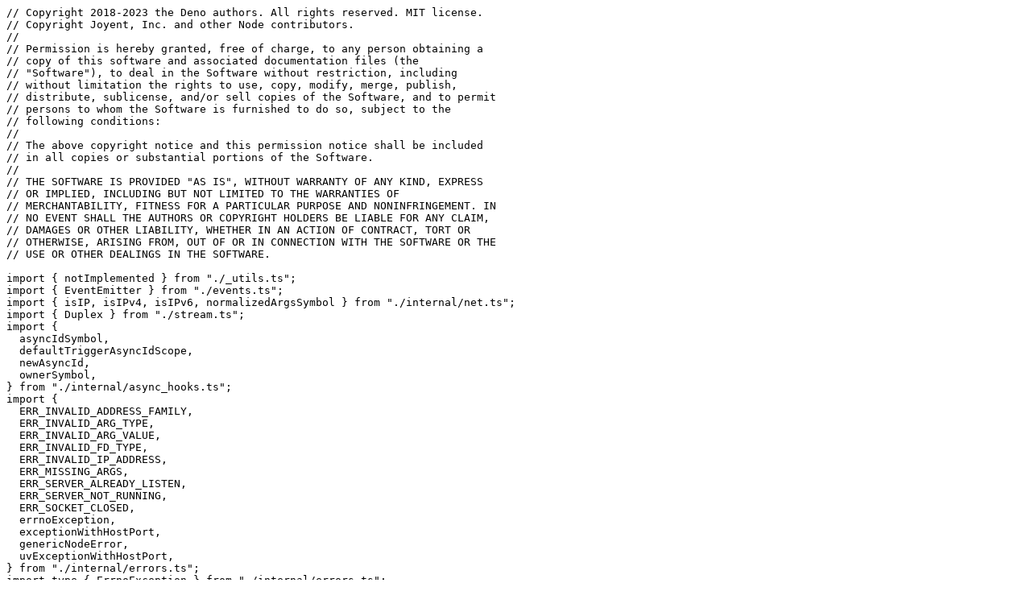

--- FILE ---
content_type: text/plain
request_url: https://deno.land/std@0.177.0/node/net.ts?s=isIPv6
body_size: 18286
content:
// Copyright 2018-2023 the Deno authors. All rights reserved. MIT license.
// Copyright Joyent, Inc. and other Node contributors.
//
// Permission is hereby granted, free of charge, to any person obtaining a
// copy of this software and associated documentation files (the
// "Software"), to deal in the Software without restriction, including
// without limitation the rights to use, copy, modify, merge, publish,
// distribute, sublicense, and/or sell copies of the Software, and to permit
// persons to whom the Software is furnished to do so, subject to the
// following conditions:
//
// The above copyright notice and this permission notice shall be included
// in all copies or substantial portions of the Software.
//
// THE SOFTWARE IS PROVIDED "AS IS", WITHOUT WARRANTY OF ANY KIND, EXPRESS
// OR IMPLIED, INCLUDING BUT NOT LIMITED TO THE WARRANTIES OF
// MERCHANTABILITY, FITNESS FOR A PARTICULAR PURPOSE AND NONINFRINGEMENT. IN
// NO EVENT SHALL THE AUTHORS OR COPYRIGHT HOLDERS BE LIABLE FOR ANY CLAIM,
// DAMAGES OR OTHER LIABILITY, WHETHER IN AN ACTION OF CONTRACT, TORT OR
// OTHERWISE, ARISING FROM, OUT OF OR IN CONNECTION WITH THE SOFTWARE OR THE
// USE OR OTHER DEALINGS IN THE SOFTWARE.

import { notImplemented } from "./_utils.ts";
import { EventEmitter } from "./events.ts";
import { isIP, isIPv4, isIPv6, normalizedArgsSymbol } from "./internal/net.ts";
import { Duplex } from "./stream.ts";
import {
  asyncIdSymbol,
  defaultTriggerAsyncIdScope,
  newAsyncId,
  ownerSymbol,
} from "./internal/async_hooks.ts";
import {
  ERR_INVALID_ADDRESS_FAMILY,
  ERR_INVALID_ARG_TYPE,
  ERR_INVALID_ARG_VALUE,
  ERR_INVALID_FD_TYPE,
  ERR_INVALID_IP_ADDRESS,
  ERR_MISSING_ARGS,
  ERR_SERVER_ALREADY_LISTEN,
  ERR_SERVER_NOT_RUNNING,
  ERR_SOCKET_CLOSED,
  errnoException,
  exceptionWithHostPort,
  genericNodeError,
  uvExceptionWithHostPort,
} from "./internal/errors.ts";
import type { ErrnoException } from "./internal/errors.ts";
import { Encodings } from "./_utils.ts";
import { isUint8Array } from "./internal/util/types.ts";
import {
  kAfterAsyncWrite,
  kBuffer,
  kBufferCb,
  kBufferGen,
  kHandle,
  kUpdateTimer,
  onStreamRead,
  setStreamTimeout,
  writeGeneric,
  writevGeneric,
} from "./internal/stream_base_commons.ts";
import { kTimeout } from "./internal/timers.mjs";
import { nextTick } from "./_next_tick.ts";
import {
  DTRACE_NET_SERVER_CONNECTION,
  DTRACE_NET_STREAM_END,
} from "./internal/dtrace.ts";
import { Buffer } from "./buffer.ts";
import type { LookupOneOptions } from "./internal/dns/utils.ts";
import {
  validateAbortSignal,
  validateFunction,
  validateInt32,
  validateNumber,
  validatePort,
  validateString,
} from "./internal/validators.mjs";
import {
  constants as TCPConstants,
  TCP,
  TCPConnectWrap,
} from "./internal_binding/tcp_wrap.ts";
import {
  constants as PipeConstants,
  Pipe,
  PipeConnectWrap,
} from "./internal_binding/pipe_wrap.ts";
import { ShutdownWrap } from "./internal_binding/stream_wrap.ts";
import { assert } from "../_util/asserts.ts";
import { isWindows } from "../_util/os.ts";
import { ADDRCONFIG, lookup as dnsLookup } from "./dns.ts";
import { codeMap } from "./internal_binding/uv.ts";
import { guessHandleType } from "./internal_binding/util.ts";
import { debuglog } from "./internal/util/debuglog.ts";
import type { DuplexOptions } from "./_stream.d.ts";
import type { BufferEncoding } from "./_global.d.ts";
import type { Abortable } from "./_events.d.ts";
import { channel } from "./diagnostics_channel.ts";

let debug = debuglog("net", (fn) => {
  debug = fn;
});

const kLastWriteQueueSize = Symbol("lastWriteQueueSize");
const kSetNoDelay = Symbol("kSetNoDelay");
const kBytesRead = Symbol("kBytesRead");
const kBytesWritten = Symbol("kBytesWritten");

const DEFAULT_IPV4_ADDR = "0.0.0.0";
const DEFAULT_IPV6_ADDR = "::";

type Handle = TCP | Pipe;

interface HandleOptions {
  pauseOnCreate?: boolean;
  manualStart?: boolean;
  handle?: Handle;
}

interface OnReadOptions {
  buffer: Uint8Array | (() => Uint8Array);
  /**
   * This function is called for every chunk of incoming data.
   *
   * Two arguments are passed to it: the number of bytes written to buffer and
   * a reference to buffer.
   *
   * Return `false` from this function to implicitly `pause()` the socket.
   */
  callback(bytesWritten: number, buf: Uint8Array): boolean;
}

interface ConnectOptions {
  /**
   * If specified, incoming data is stored in a single buffer and passed to the
   * supplied callback when data arrives on the socket.
   *
   * Note: this will cause the streaming functionality to not provide any data,
   * however events like `"error"`, `"end"`, and `"close"` will still be
   * emitted as normal and methods like `pause()` and `resume()` will also
   * behave as expected.
   */
  onread?: OnReadOptions;
}

interface SocketOptions extends ConnectOptions, HandleOptions, DuplexOptions {
  /**
   * If specified, wrap around an existing socket with the given file
   * descriptor, otherwise a new socket will be created.
   */
  fd?: number;
  /**
   * If set to `false`, then the socket will automatically end the writable
   * side when the readable side ends. See `net.createServer()` and the `"end"`
   * event for details. Default: `false`.
   */
  allowHalfOpen?: boolean;
  /**
   * Allow reads on the socket when an fd is passed, otherwise ignored.
   * Default: `false`.
   */
  readable?: boolean;
  /**
   * Allow writes on the socket when an fd is passed, otherwise ignored.
   * Default: `false`.
   */
  writable?: boolean;
  /** An Abort signal that may be used to destroy the socket. */
  signal?: AbortSignal;
}

interface TcpNetConnectOptions extends TcpSocketConnectOptions, SocketOptions {
  timeout?: number;
}

interface IpcNetConnectOptions extends IpcSocketConnectOptions, SocketOptions {
  timeout?: number;
}

type NetConnectOptions = TcpNetConnectOptions | IpcNetConnectOptions;

interface AddressInfo {
  address: string;
  family?: string;
  port: number;
}

type LookupFunction = (
  hostname: string,
  options: LookupOneOptions,
  callback: (
    err: ErrnoException | null,
    address: string,
    family: number,
  ) => void,
) => void;

interface TcpSocketConnectOptions extends ConnectOptions {
  port: number;
  host?: string;
  localAddress?: string;
  localPort?: number;
  hints?: number;
  family?: number;
  lookup?: LookupFunction;
}

interface IpcSocketConnectOptions extends ConnectOptions {
  path: string;
}

type SocketConnectOptions = TcpSocketConnectOptions | IpcSocketConnectOptions;

function _getNewAsyncId(handle?: Handle): number {
  return !handle || typeof handle.getAsyncId !== "function"
    ? newAsyncId()
    : handle.getAsyncId();
}

interface NormalizedArgs {
  0: Partial<NetConnectOptions | ListenOptions>;
  1: ConnectionListener | null;
  [normalizedArgsSymbol]?: boolean;
}

const _noop = (_arrayBuffer: Uint8Array, _nread: number): undefined => {
  return;
};

const netClientSocketChannel = channel("net.client.socket");
const netServerSocketChannel = channel("net.server.socket");

function _toNumber(x: unknown): number | false {
  return (x = Number(x)) >= 0 ? (x as number) : false;
}

function _isPipeName(s: unknown): s is string {
  return typeof s === "string" && _toNumber(s) === false;
}

function _createHandle(fd: number, isServer: boolean): Handle {
  validateInt32(fd, "fd", 0);

  const type = guessHandleType(fd);

  if (type === "PIPE") {
    return new Pipe(isServer ? PipeConstants.SERVER : PipeConstants.SOCKET);
  }

  if (type === "TCP") {
    return new TCP(isServer ? TCPConstants.SERVER : TCPConstants.SOCKET);
  }

  throw new ERR_INVALID_FD_TYPE(type);
}

// Returns an array [options, cb], where options is an object,
// cb is either a function or null.
// Used to normalize arguments of `Socket.prototype.connect()` and
// `Server.prototype.listen()`. Possible combinations of parameters:
// - (options[...][, cb])
// - (path[...][, cb])
// - ([port][, host][...][, cb])
// For `Socket.prototype.connect()`, the [...] part is ignored
// For `Server.prototype.listen()`, the [...] part is [, backlog]
// but will not be handled here (handled in listen())
export function _normalizeArgs(args: unknown[]): NormalizedArgs {
  let arr: NormalizedArgs;

  if (args.length === 0) {
    arr = [{}, null];
    arr[normalizedArgsSymbol] = true;

    return arr;
  }

  const arg0 = args[0] as Partial<NetConnectOptions> | number | string;
  let options: Partial<SocketConnectOptions> = {};

  if (typeof arg0 === "object" && arg0 !== null) {
    // (options[...][, cb])
    options = arg0;
  } else if (_isPipeName(arg0)) {
    // (path[...][, cb])
    (options as IpcSocketConnectOptions).path = arg0;
  } else {
    // ([port][, host][...][, cb])
    (options as TcpSocketConnectOptions).port = arg0;

    if (args.length > 1 && typeof args[1] === "string") {
      (options as TcpSocketConnectOptions).host = args[1];
    }
  }

  const cb = args[args.length - 1];

  if (!_isConnectionListener(cb)) {
    arr = [options, null];
  } else {
    arr = [options, cb];
  }

  arr[normalizedArgsSymbol] = true;

  return arr;
}

function _isTCPConnectWrap(
  req: TCPConnectWrap | PipeConnectWrap,
): req is TCPConnectWrap {
  return "localAddress" in req && "localPort" in req;
}

function _afterConnect(
  status: number,
  // deno-lint-ignore no-explicit-any
  handle: any,
  req: PipeConnectWrap | TCPConnectWrap,
  readable: boolean,
  writable: boolean,
) {
  let socket = handle[ownerSymbol];

  if (socket.constructor.name === "ReusedHandle") {
    socket = socket.handle;
  }

  // Callback may come after call to destroy
  if (socket.destroyed) {
    return;
  }

  debug("afterConnect");

  assert(socket.connecting);

  socket.connecting = false;
  socket._sockname = null;

  if (status === 0) {
    if (socket.readable && !readable) {
      socket.push(null);
      socket.read();
    }

    if (socket.writable && !writable) {
      socket.end();
    }

    socket._unrefTimer();

    socket.emit("connect");
    socket.emit("ready");

    // Start the first read, or get an immediate EOF.
    // this doesn't actually consume any bytes, because len=0.
    if (readable && !socket.isPaused()) {
      socket.read(0);
    }
  } else {
    socket.connecting = false;
    let details;

    if (_isTCPConnectWrap(req)) {
      details = req.localAddress + ":" + req.localPort;
    }

    const ex = exceptionWithHostPort(
      status,
      "connect",
      req.address,
      (req as TCPConnectWrap).port,
      details,
    );

    if (_isTCPConnectWrap(req)) {
      ex.localAddress = req.localAddress;
      ex.localPort = req.localPort;
    }

    socket.destroy(ex);
  }
}

function _checkBindError(err: number, port: number, handle: TCP) {
  // EADDRINUSE may not be reported until we call `listen()` or `connect()`.
  // To complicate matters, a failed `bind()` followed by `listen()` or `connect()`
  // will implicitly bind to a random port. Ergo, check that the socket is
  // bound to the expected port before calling `listen()` or `connect()`.
  if (err === 0 && port > 0 && handle.getsockname) {
    const out: AddressInfo | Record<string, never> = {};
    err = handle.getsockname(out);

    if (err === 0 && port !== out.port) {
      err = codeMap.get("EADDRINUSE")!;
    }
  }

  return err;
}

function _isPipe(
  options: Partial<SocketConnectOptions>,
): options is IpcSocketConnectOptions {
  return "path" in options && !!options.path;
}

function _connectErrorNT(socket: Socket, err: Error) {
  socket.destroy(err);
}

function _internalConnect(
  socket: Socket,
  address: string,
  port: number,
  addressType: number,
  localAddress: string,
  localPort: number,
  flags: number,
) {
  assert(socket.connecting);

  let err;

  if (localAddress || localPort) {
    if (addressType === 4) {
      localAddress = localAddress || DEFAULT_IPV4_ADDR;
      err = (socket._handle as TCP).bind(localAddress, localPort);
    } else {
      // addressType === 6
      localAddress = localAddress || DEFAULT_IPV6_ADDR;
      err = (socket._handle as TCP).bind6(localAddress, localPort, flags);
    }

    debug(
      "binding to localAddress: %s and localPort: %d (addressType: %d)",
      localAddress,
      localPort,
      addressType,
    );

    err = _checkBindError(err, localPort, socket._handle as TCP);

    if (err) {
      const ex = exceptionWithHostPort(err, "bind", localAddress, localPort);
      socket.destroy(ex);

      return;
    }
  }

  if (addressType === 6 || addressType === 4) {
    const req = new TCPConnectWrap();
    req.oncomplete = _afterConnect;
    req.address = address;
    req.port = port;
    req.localAddress = localAddress;
    req.localPort = localPort;

    if (addressType === 4) {
      err = (socket._handle as TCP).connect(req, address, port);
    } else {
      err = (socket._handle as TCP).connect6(req, address, port);
    }
  } else {
    const req = new PipeConnectWrap();
    req.oncomplete = _afterConnect;
    req.address = address;

    err = (socket._handle as Pipe).connect(req, address);
  }

  if (err) {
    let details = "";

    const sockname = socket._getsockname();

    if (sockname) {
      details = `${sockname.address}:${sockname.port}`;
    }

    const ex = exceptionWithHostPort(err, "connect", address, port, details);
    socket.destroy(ex);
  }
}

// Provide a better error message when we call end() as a result
// of the other side sending a FIN.  The standard "write after end"
// is overly vague, and makes it seem like the user's code is to blame.
function _writeAfterFIN(
  this: Socket,
  // deno-lint-ignore no-explicit-any
  chunk: any,
  encoding?:
    | BufferEncoding
    | null
    | ((error: Error | null | undefined) => void),
  cb?: (error: Error | null | undefined) => void,
): boolean {
  if (!this.writableEnded) {
    return Duplex.prototype.write.call(
      this,
      chunk,
      encoding as BufferEncoding | null,
      // @ts-expect-error Using `call` seem to be interfering with the overload for write
      cb,
    );
  }

  if (typeof encoding === "function") {
    cb = encoding;
    encoding = null;
  }

  const err = genericNodeError(
    "This socket has been ended by the other party",
    { code: "EPIPE" },
  );

  if (typeof cb === "function") {
    defaultTriggerAsyncIdScope(this[asyncIdSymbol], nextTick, cb, err);
  }

  if (this._server) {
    nextTick(() => this.destroy(err));
  } else {
    this.destroy(err);
  }

  return false;
}

function _tryReadStart(socket: Socket) {
  // Not already reading, start the flow.
  debug("Socket._handle.readStart");
  socket._handle!.reading = true;
  const err = socket._handle!.readStart();

  if (err) {
    socket.destroy(errnoException(err, "read"));
  }
}

// Called when the "end" event is emitted.
function _onReadableStreamEnd(this: Socket) {
  if (!this.allowHalfOpen) {
    this.write = _writeAfterFIN;
  }
}

// Called when creating new Socket, or when re-using a closed Socket
function _initSocketHandle(socket: Socket) {
  socket._undestroy();
  socket._sockname = undefined;

  // Handle creation may be deferred to bind() or connect() time.
  if (socket._handle) {
    // deno-lint-ignore no-explicit-any
    (socket._handle as any)[ownerSymbol] = socket;
    socket._handle.onread = onStreamRead;
    socket[asyncIdSymbol] = _getNewAsyncId(socket._handle);

    let userBuf = socket[kBuffer];

    if (userBuf) {
      const bufGen = socket[kBufferGen];

      if (bufGen !== null) {
        userBuf = bufGen();

        if (!isUint8Array(userBuf)) {
          return;
        }

        socket[kBuffer] = userBuf;
      }

      socket._handle.useUserBuffer(userBuf);
    }
  }
}

function _lookupAndConnect(
  self: Socket,
  options: TcpSocketConnectOptions,
) {
  const { localAddress, localPort } = options;
  const host = options.host || "localhost";
  let { port } = options;

  if (localAddress && !isIP(localAddress)) {
    throw new ERR_INVALID_IP_ADDRESS(localAddress);
  }

  if (localPort) {
    validateNumber(localPort, "options.localPort");
  }

  if (typeof port !== "undefined") {
    if (typeof port !== "number" && typeof port !== "string") {
      throw new ERR_INVALID_ARG_TYPE(
        "options.port",
        ["number", "string"],
        port,
      );
    }

    validatePort(port);
  }

  port |= 0;

  // If host is an IP, skip performing a lookup
  const addressType = isIP(host);
  if (addressType) {
    defaultTriggerAsyncIdScope(self[asyncIdSymbol], nextTick, () => {
      if (self.connecting) {
        defaultTriggerAsyncIdScope(
          self[asyncIdSymbol],
          _internalConnect,
          self,
          host,
          port,
          addressType,
          localAddress,
          localPort,
        );
      }
    });

    return;
  }

  if (options.lookup !== undefined) {
    validateFunction(options.lookup, "options.lookup");
  }

  const dnsOpts = {
    family: options.family,
    hints: options.hints || 0,
  };

  if (
    !isWindows &&
    dnsOpts.family !== 4 &&
    dnsOpts.family !== 6 &&
    dnsOpts.hints === 0
  ) {
    dnsOpts.hints = ADDRCONFIG;
  }

  debug("connect: find host", host);
  debug("connect: dns options", dnsOpts);
  self._host = host;
  const lookup = options.lookup || dnsLookup;

  defaultTriggerAsyncIdScope(self[asyncIdSymbol], function () {
    lookup(
      host,
      dnsOpts,
      function emitLookup(
        err: ErrnoException | null,
        ip: string,
        addressType: number,
      ) {
        self.emit("lookup", err, ip, addressType, host);

        // It's possible we were destroyed while looking this up.
        // XXX it would be great if we could cancel the promise returned by
        // the look up.
        if (!self.connecting) {
          return;
        }

        if (err) {
          // net.createConnection() creates a net.Socket object and immediately
          // calls net.Socket.connect() on it (that's us). There are no event
          // listeners registered yet so defer the error event to the next tick.
          nextTick(_connectErrorNT, self, err);
        } else if (!isIP(ip)) {
          err = new ERR_INVALID_IP_ADDRESS(ip);

          nextTick(_connectErrorNT, self, err);
        } else if (addressType !== 4 && addressType !== 6) {
          err = new ERR_INVALID_ADDRESS_FAMILY(
            `${addressType}`,
            options.host!,
            options.port,
          );

          nextTick(_connectErrorNT, self, err);
        } else {
          self._unrefTimer();

          defaultTriggerAsyncIdScope(
            self[asyncIdSymbol],
            _internalConnect,
            self,
            ip,
            port,
            addressType,
            localAddress,
            localPort,
          );
        }
      },
    );
  });
}

function _afterShutdown(this: ShutdownWrap<TCP>) {
  // deno-lint-ignore no-explicit-any
  const self: any = this.handle[ownerSymbol];

  debug("afterShutdown destroyed=%j", self.destroyed, self._readableState);

  this.callback();
}

function _emitCloseNT(s: Socket | Server) {
  debug("SERVER: emit close");
  s.emit("close");
}

/**
 * This class is an abstraction of a TCP socket or a streaming `IPC` endpoint
 * (uses named pipes on Windows, and Unix domain sockets otherwise). It is also
 * an `EventEmitter`.
 *
 * A `net.Socket` can be created by the user and used directly to interact with
 * a server. For example, it is returned by `createConnection`,
 * so the user can use it to talk to the server.
 *
 * It can also be created by Node.js and passed to the user when a connection
 * is received. For example, it is passed to the listeners of a `"connection"` event emitted on a `Server`, so the user can use
 * it to interact with the client.
 */
export class Socket extends Duplex {
  // Problem with this is that users can supply their own handle, that may not
  // have `handle.getAsyncId()`. In this case an `[asyncIdSymbol]` should
  // probably be supplied by `async_hooks`.
  [asyncIdSymbol] = -1;

  [kHandle]: Handle | null = null;
  [kSetNoDelay] = false;
  [kLastWriteQueueSize] = 0;
  // deno-lint-ignore no-explicit-any
  [kTimeout]: any = null;
  [kBuffer]: Uint8Array | boolean | null = null;
  [kBufferCb]: OnReadOptions["callback"] | null = null;
  [kBufferGen]: (() => Uint8Array) | null = null;

  // Used after `.destroy()`
  [kBytesRead] = 0;
  [kBytesWritten] = 0;

  // Reserved properties
  server = null;
  // deno-lint-ignore no-explicit-any
  _server: any = null;

  _peername?: AddressInfo | Record<string, never>;
  _sockname?: AddressInfo | Record<string, never>;
  _pendingData: Uint8Array | string | null = null;
  _pendingEncoding = "";
  _host: string | null = null;
  // deno-lint-ignore no-explicit-any
  _parent: any = null;

  constructor(options: SocketOptions | number) {
    if (typeof options === "number") {
      // Legacy interface.
      options = { fd: options };
    } else {
      options = { ...options };
    }

    // Default to *not* allowing half open sockets.
    options.allowHalfOpen = Boolean(options.allowHalfOpen);
    // For backwards compat do not emit close on destroy.
    options.emitClose = false;
    options.autoDestroy = true;
    // Handle strings directly.
    options.decodeStrings = false;

    super(options);

    if (options.handle) {
      this._handle = options.handle;
      this[asyncIdSymbol] = _getNewAsyncId(this._handle);
    } else if (options.fd !== undefined) {
      // REF: https://github.com/denoland/deno/issues/6529
      notImplemented("net.Socket.prototype.constructor with fd option");
    }

    const onread = options.onread;

    if (
      onread !== null &&
      typeof onread === "object" &&
      (isUint8Array(onread.buffer) || typeof onread.buffer === "function") &&
      typeof onread.callback === "function"
    ) {
      if (typeof onread.buffer === "function") {
        this[kBuffer] = true;
        this[kBufferGen] = onread.buffer;
      } else {
        this[kBuffer] = onread.buffer;
      }

      this[kBufferCb] = onread.callback;
    }

    this.on("end", _onReadableStreamEnd);

    _initSocketHandle(this);

    // If we have a handle, then start the flow of data into the
    // buffer. If not, then this will happen when we connect.
    if (this._handle && options.readable !== false) {
      if (options.pauseOnCreate) {
        // Stop the handle from reading and pause the stream
        this._handle.reading = false;
        this._handle.readStop();
        // @ts-expect-error This property shouldn't be modified
        this.readableFlowing = false;
      } else if (!options.manualStart) {
        this.read(0);
      }
    }
  }

  /**
   * Initiate a connection on a given socket.
   *
   * Possible signatures:
   *
   * - `socket.connect(options[, connectListener])`
   * - `socket.connect(path[, connectListener])` for `IPC` connections.
   * - `socket.connect(port[, host][, connectListener])` for TCP connections.
   * - Returns: `net.Socket` The socket itself.
   *
   * This function is asynchronous. When the connection is established, the `"connect"` event will be emitted. If there is a problem connecting,
   * instead of a `"connect"` event, an `"error"` event will be emitted with
   * the error passed to the `"error"` listener.
   * The last parameter `connectListener`, if supplied, will be added as a listener
   * for the `"connect"` event **once**.
   *
   * This function should only be used for reconnecting a socket after `"close"` has been emitted or otherwise it may lead to undefined
   * behavior.
   */
  connect(
    options: SocketConnectOptions | NormalizedArgs,
    connectionListener?: ConnectionListener,
  ): this;
  connect(
    port: number,
    host: string,
    connectionListener?: ConnectionListener,
  ): this;
  connect(port: number, connectionListener?: ConnectionListener): this;
  connect(path: string, connectionListener?: ConnectionListener): this;
  connect(...args: unknown[]): this {
    let normalized: NormalizedArgs;

    // If passed an array, it's treated as an array of arguments that have
    // already been normalized (so we don't normalize more than once). This has
    // been solved before in https://github.com/nodejs/node/pull/12342, but was
    // reverted as it had unintended side effects.
    if (
      Array.isArray(args[0]) &&
      (args[0] as unknown as NormalizedArgs)[normalizedArgsSymbol]
    ) {
      normalized = args[0] as unknown as NormalizedArgs;
    } else {
      normalized = _normalizeArgs(args);
    }

    const options = normalized[0];
    const cb = normalized[1];

    // `options.port === null` will be checked later.
    if (
      (options as TcpSocketConnectOptions).port === undefined &&
      (options as IpcSocketConnectOptions).path == null
    ) {
      throw new ERR_MISSING_ARGS(["options", "port", "path"]);
    }

    if (this.write !== Socket.prototype.write) {
      this.write = Socket.prototype.write;
    }

    if (this.destroyed) {
      this._handle = null;
      this._peername = undefined;
      this._sockname = undefined;
    }

    const { path } = options as IpcNetConnectOptions;
    const pipe = _isPipe(options);
    debug("pipe", pipe, path);

    if (!this._handle) {
      this._handle = pipe
        ? new Pipe(PipeConstants.SOCKET)
        : new TCP(TCPConstants.SOCKET);

      _initSocketHandle(this);
    }

    if (cb !== null) {
      this.once("connect", cb);
    }

    this._unrefTimer();

    this.connecting = true;

    if (pipe) {
      validateString(path, "options.path");
      defaultTriggerAsyncIdScope(
        this[asyncIdSymbol],
        _internalConnect,
        this,
        path,
      );
    } else {
      _lookupAndConnect(this, options as TcpSocketConnectOptions);
    }

    return this;
  }

  /**
   * Pauses the reading of data. That is, `"data"` events will not be emitted.
   * Useful to throttle back an upload.
   *
   * @return The socket itself.
   */
  override pause(): this {
    if (
      this[kBuffer] &&
      !this.connecting &&
      this._handle &&
      this._handle.reading
    ) {
      this._handle.reading = false;

      if (!this.destroyed) {
        const err = this._handle.readStop();

        if (err) {
          this.destroy(errnoException(err, "read"));
        }
      }
    }

    return Duplex.prototype.pause.call(this) as unknown as this;
  }

  /**
   * Resumes reading after a call to `socket.pause()`.
   *
   * @return The socket itself.
   */
  override resume(): this {
    if (
      this[kBuffer] &&
      !this.connecting &&
      this._handle &&
      !this._handle.reading
    ) {
      _tryReadStart(this);
    }

    return Duplex.prototype.resume.call(this) as this;
  }

  /**
   * Sets the socket to timeout after `timeout` milliseconds of inactivity on
   * the socket. By default `net.Socket` do not have a timeout.
   *
   * When an idle timeout is triggered the socket will receive a `"timeout"` event but the connection will not be severed. The user must manually call `socket.end()` or `socket.destroy()` to
   * end the connection.
   *
   * ```ts
   * import { createRequire } from "https://deno.land/std@$STD_VERSION/node/module.ts";
   *
   * const require = createRequire(import.meta.url);
   * const net = require("net");
   *
   * const socket = new net.Socket();
   * socket.setTimeout(3000);
   * socket.on("timeout", () => {
   *   console.log("socket timeout");
   *   socket.end();
   * });
   * ```
   *
   * If `timeout` is `0`, then the existing idle timeout is disabled.
   *
   * The optional `callback` parameter will be added as a one-time listener for the `"timeout"` event.
   * @return The socket itself.
   */
  setTimeout = setStreamTimeout;

  /**
   * Enable/disable the use of Nagle's algorithm.
   *
   * When a TCP connection is created, it will have Nagle's algorithm enabled.
   *
   * Nagle's algorithm delays data before it is sent via the network. It attempts
   * to optimize throughput at the expense of latency.
   *
   * Passing `true` for `noDelay` or not passing an argument will disable Nagle's
   * algorithm for the socket. Passing `false` for `noDelay` will enable Nagle's
   * algorithm.
   *
   * @param noDelay
   * @return The socket itself.
   */
  setNoDelay(noDelay?: boolean): this {
    if (!this._handle) {
      this.once(
        "connect",
        noDelay ? this.setNoDelay : () => this.setNoDelay(noDelay),
      );

      return this;
    }

    // Backwards compatibility: assume true when `noDelay` is omitted
    const newValue = noDelay === undefined ? true : !!noDelay;

    if (
      "setNoDelay" in this._handle &&
      this._handle.setNoDelay &&
      newValue !== this[kSetNoDelay]
    ) {
      this[kSetNoDelay] = newValue;
      this._handle.setNoDelay(newValue);
    }

    return this;
  }

  /**
   * Enable/disable keep-alive functionality, and optionally set the initial
   * delay before the first keepalive probe is sent on an idle socket.
   *
   * Set `initialDelay` (in milliseconds) to set the delay between the last
   * data packet received and the first keepalive probe. Setting `0` for`initialDelay` will leave the value unchanged from the default
   * (or previous) setting.
   *
   * Enabling the keep-alive functionality will set the following socket options:
   *
   * - `SO_KEEPALIVE=1`
   * - `TCP_KEEPIDLE=initialDelay`
   * - `TCP_KEEPCNT=10`
   * - `TCP_KEEPINTVL=1`
   *
   * @param enable
   * @param initialDelay
   * @return The socket itself.
   */
  setKeepAlive(enable: boolean, initialDelay?: number): this {
    if (!this._handle) {
      this.once("connect", () => this.setKeepAlive(enable, initialDelay));

      return this;
    }

    if ("setKeepAlive" in this._handle) {
      this._handle.setKeepAlive(enable, ~~(initialDelay! / 1000));
    }

    return this;
  }

  /**
   * Returns the bound `address`, the address `family` name and `port` of the
   * socket as reported by the operating system:`{ port: 12346, family: "IPv4", address: "127.0.0.1" }`
   */
  address(): AddressInfo | Record<string, never> {
    return this._getsockname();
  }

  /**
   * Calling `unref()` on a socket will allow the program to exit if this is the only
   * active socket in the event system. If the socket is already `unref`ed calling`unref()` again will have no effect.
   *
   * @return The socket itself.
   */
  unref(): this {
    if (!this._handle) {
      this.once("connect", this.unref);

      return this;
    }

    if (typeof this._handle.unref === "function") {
      this._handle.unref();
    }

    return this;
  }

  /**
   * Opposite of `unref()`, calling `ref()` on a previously `unref`ed socket will_not_ let the program exit if it's the only socket left (the default behavior).
   * If the socket is `ref`ed calling `ref` again will have no effect.
   *
   * @return The socket itself.
   */
  ref(): this {
    if (!this._handle) {
      this.once("connect", this.ref);

      return this;
    }

    if (typeof this._handle.ref === "function") {
      this._handle.ref();
    }

    return this;
  }

  /**
   * This property shows the number of characters buffered for writing. The buffer
   * may contain strings whose length after encoding is not yet known. So this number
   * is only an approximation of the number of bytes in the buffer.
   *
   * `net.Socket` has the property that `socket.write()` always works. This is to
   * help users get up and running quickly. The computer cannot always keep up
   * with the amount of data that is written to a socket. The network connection
   * simply might be too slow. Node.js will internally queue up the data written to a
   * socket and send it out over the wire when it is possible.
   *
   * The consequence of this internal buffering is that memory may grow.
   * Users who experience large or growing `bufferSize` should attempt to
   * "throttle" the data flows in their program with `socket.pause()` and `socket.resume()`.
   *
   * @deprecated Use `writableLength` instead.
   */
  get bufferSize(): number {
    if (this._handle) {
      return this.writableLength;
    }

    return 0;
  }

  /**
   * The amount of received bytes.
   */
  get bytesRead(): number {
    return this._handle ? this._handle.bytesRead : this[kBytesRead];
  }

  /**
   * The amount of bytes sent.
   */
  get bytesWritten(): number | undefined {
    let bytes = this._bytesDispatched;
    const data = this._pendingData;
    const encoding = this._pendingEncoding;
    const writableBuffer = this.writableBuffer;

    if (!writableBuffer) {
      return undefined;
    }

    for (const el of writableBuffer) {
      bytes += el!.chunk instanceof Buffer
        ? el!.chunk.length
        : Buffer.byteLength(el!.chunk, el!.encoding);
    }

    if (Array.isArray(data)) {
      // Was a writev, iterate over chunks to get total length
      for (let i = 0; i < data.length; i++) {
        const chunk = data[i];

        // deno-lint-ignore no-explicit-any
        if ((data as any).allBuffers || chunk instanceof Buffer) {
          bytes += chunk.length;
        } else {
          bytes += Buffer.byteLength(chunk.chunk, chunk.encoding);
        }
      }
    } else if (data) {
      // Writes are either a string or a Buffer.
      if (typeof data !== "string") {
        bytes += (data as Buffer).length;
      } else {
        bytes += Buffer.byteLength(data, encoding);
      }
    }

    return bytes;
  }

  /**
   * If `true`,`socket.connect(options[, connectListener])` was
   * called and has not yet finished. It will stay `true` until the socket becomes
   * connected, then it is set to `false` and the `"connect"` event is emitted. Note
   * that the `socket.connect(options[, connectListener])` callback is a listener for the `"connect"` event.
   */
  connecting = false;

  /**
   * The string representation of the local IP address the remote client is
   * connecting on. For example, in a server listening on `"0.0.0.0"`, if a client
   * connects on `"192.168.1.1"`, the value of `socket.localAddress` would be`"192.168.1.1"`.
   */
  get localAddress(): string {
    return this._getsockname().address;
  }

  /**
   * The numeric representation of the local port. For example, `80` or `21`.
   */
  get localPort(): number {
    return this._getsockname().port;
  }

  /**
   * The string representation of the local IP family. `"IPv4"` or `"IPv6"`.
   */
  get localFamily(): string | undefined {
    return this._getsockname().family;
  }

  /**
   * The string representation of the remote IP address. For example,`"74.125.127.100"` or `"2001:4860:a005::68"`. Value may be `undefined` if
   * the socket is destroyed (for example, if the client disconnected).
   */
  get remoteAddress(): string | undefined {
    return this._getpeername().address;
  }

  /**
   * The string representation of the remote IP family. `"IPv4"` or `"IPv6"`.
   */
  get remoteFamily(): string | undefined {
    const { family } = this._getpeername();

    return family ? `IPv${family}` : family;
  }

  /**
   * The numeric representation of the remote port. For example, `80` or `21`.
   */
  get remotePort(): number | undefined {
    return this._getpeername().port;
  }

  get pending(): boolean {
    return !this._handle || this.connecting;
  }

  get readyState(): string {
    if (this.connecting) {
      return "opening";
    } else if (this.readable && this.writable) {
      return "open";
    } else if (this.readable && !this.writable) {
      return "readOnly";
    } else if (!this.readable && this.writable) {
      return "writeOnly";
    }
    return "closed";
  }

  /**
   * Half-closes the socket. i.e., it sends a FIN packet. It is possible the
   * server will still send some data.
   *
   * See `writable.end()` for further details.
   *
   * @param encoding Only used when data is `string`.
   * @param cb Optional callback for when the socket is finished.
   * @return The socket itself.
   */
  override end(cb?: () => void): this;
  override end(buffer: Uint8Array | string, cb?: () => void): this;
  override end(
    data: Uint8Array | string,
    encoding?: Encodings,
    cb?: () => void,
  ): this;
  override end(
    data?: Uint8Array | string | (() => void),
    encoding?: Encodings | (() => void),
    cb?: () => void,
  ): this {
    Duplex.prototype.end.call(this, data, encoding as Encodings, cb);
    DTRACE_NET_STREAM_END(this);

    return this;
  }

  /**
   * @param size Optional argument to specify how much data to read.
   */
  override read(
    size?: number,
  ): string | Uint8Array | Buffer | null | undefined {
    if (
      this[kBuffer] &&
      !this.connecting &&
      this._handle &&
      !this._handle.reading
    ) {
      _tryReadStart(this);
    }

    return Duplex.prototype.read.call(this, size);
  }

  destroySoon() {
    if (this.writable) {
      this.end();
    }

    if (this.writableFinished) {
      this.destroy();
    } else {
      this.once("finish", this.destroy);
    }
  }

  _unrefTimer() {
    // deno-lint-ignore no-this-alias
    for (let s = this; s !== null; s = s._parent) {
      if (s[kTimeout]) {
        s[kTimeout].refresh();
      }
    }
  }

  // The user has called .end(), and all the bytes have been
  // sent out to the other side.
  // deno-lint-ignore no-explicit-any
  override _final(cb: any): any {
    // If still connecting - defer handling `_final` until 'connect' will happen
    if (this.pending) {
      debug("_final: not yet connected");
      return this.once("connect", () => this._final(cb));
    }

    if (!this._handle) {
      return cb();
    }

    debug("_final: not ended, call shutdown()");

    const req = new ShutdownWrap<Handle>();
    req.oncomplete = _afterShutdown;
    req.handle = this._handle;
    req.callback = cb;
    const err = this._handle.shutdown(req);

    if (err === 1 || err === codeMap.get("ENOTCONN")) {
      // synchronous finish
      return cb();
    } else if (err !== 0) {
      return cb(errnoException(err, "shutdown"));
    }
  }

  _onTimeout() {
    const handle = this._handle;
    const lastWriteQueueSize = this[kLastWriteQueueSize];

    if (lastWriteQueueSize > 0 && handle) {
      // `lastWriteQueueSize !== writeQueueSize` means there is
      // an active write in progress, so we suppress the timeout.
      const { writeQueueSize } = handle;

      if (lastWriteQueueSize !== writeQueueSize) {
        this[kLastWriteQueueSize] = writeQueueSize;
        this._unrefTimer();

        return;
      }
    }

    debug("_onTimeout");
    this.emit("timeout");
  }

  override _read(size?: number) {
    debug("_read");
    if (this.connecting || !this._handle) {
      debug("_read wait for connection");
      this.once("connect", () => this._read(size));
    } else if (!this._handle.reading) {
      _tryReadStart(this);
    }
  }

  override _destroy(exception: Error | null, cb: (err: Error | null) => void) {
    debug("destroy");
    this.connecting = false;

    // deno-lint-ignore no-this-alias
    for (let s = this; s !== null; s = s._parent) {
      clearTimeout(s[kTimeout]);
    }

    debug("close");
    if (this._handle) {
      debug("close handle");
      const isException = exception ? true : false;
      // `bytesRead` and `kBytesWritten` should be accessible after `.destroy()`
      this[kBytesRead] = this._handle.bytesRead;
      this[kBytesWritten] = this._handle.bytesWritten;

      this._handle.close(() => {
        this._handle!.onread = _noop;
        this._handle = null;
        this._sockname = undefined;

        debug("emit close");
        this.emit("close", isException);
      });
      cb(exception);
    } else {
      cb(exception);
      nextTick(_emitCloseNT, this);
    }

    if (this._server) {
      debug("has server");
      this._server._connections--;

      if (this._server._emitCloseIfDrained) {
        this._server._emitCloseIfDrained();
      }
    }
  }

  _getpeername(): AddressInfo | Record<string, never> {
    if (!this._handle || !("getpeername" in this._handle) || this.connecting) {
      return this._peername || {};
    } else if (!this._peername) {
      this._peername = {};
      this._handle.getpeername(this._peername);
    }

    return this._peername;
  }

  _getsockname(): AddressInfo | Record<string, never> {
    if (!this._handle || !("getsockname" in this._handle)) {
      return {};
    } else if (!this._sockname) {
      this._sockname = {};
      this._handle.getsockname(this._sockname);
    }

    return this._sockname;
  }

  _writeGeneric(
    writev: boolean,
    // deno-lint-ignore no-explicit-any
    data: any,
    encoding: string,
    cb: (error?: Error | null) => void,
  ) {
    // If we are still connecting, then buffer this for later.
    // The Writable logic will buffer up any more writes while
    // waiting for this one to be done.
    if (this.connecting) {
      this._pendingData = data;
      this._pendingEncoding = encoding;
      this.once("connect", function connect(this: Socket) {
        this._writeGeneric(writev, data, encoding, cb);
      });

      return;
    }

    this._pendingData = null;
    this._pendingEncoding = "";

    if (!this._handle) {
      cb(new ERR_SOCKET_CLOSED());

      return false;
    }

    this._unrefTimer();

    let req;

    if (writev) {
      req = writevGeneric(this, data, cb);
    } else {
      req = writeGeneric(this, data, encoding, cb);
    }
    if (req.async) {
      this[kLastWriteQueueSize] = req.bytes;
    }
  }

  // @ts-ignore Duplex defining as a property when want a method.
  _writev(
    // deno-lint-ignore no-explicit-any
    chunks: Array<{ chunk: any; encoding: string }>,
    cb: (error?: Error | null) => void,
  ) {
    this._writeGeneric(true, chunks, "", cb);
  }

  override _write(
    // deno-lint-ignore no-explicit-any
    data: any,
    encoding: string,
    cb: (error?: Error | null) => void,
  ) {
    this._writeGeneric(false, data, encoding, cb);
  }

  [kAfterAsyncWrite]() {
    this[kLastWriteQueueSize] = 0;
  }

  get [kUpdateTimer]() {
    return this._unrefTimer;
  }

  get _connecting(): boolean {
    return this.connecting;
  }

  // Legacy alias. Having this is probably being overly cautious, but it doesn't
  // really hurt anyone either. This can probably be removed safely if desired.
  get _bytesDispatched(): number {
    return this._handle ? this._handle.bytesWritten : this[kBytesWritten];
  }

  get _handle(): Handle | null {
    return this[kHandle];
  }

  set _handle(v: Handle | null) {
    this[kHandle] = v;
  }
}

export const Stream = Socket;

// Target API:
//
// let s = net.connect({port: 80, host: 'google.com'}, function() {
//   ...
// });
//
// There are various forms:
//
// connect(options, [cb])
// connect(port, [host], [cb])
// connect(path, [cb]);
//
export function connect(
  options: NetConnectOptions,
  connectionListener?: () => void,
): Socket;
export function connect(
  port: number,
  host?: string,
  connectionListener?: () => void,
): Socket;
export function connect(path: string, connectionListener?: () => void): Socket;
export function connect(...args: unknown[]) {
  const normalized = _normalizeArgs(args);
  const options = normalized[0] as Partial<NetConnectOptions>;
  debug("createConnection", normalized);
  const socket = new Socket(options);

  if (netClientSocketChannel.hasSubscribers) {
    netClientSocketChannel.publish({
      socket,
    });
  }

  if (options.timeout) {
    socket.setTimeout(options.timeout);
  }

  return socket.connect(normalized);
}

export const createConnection = connect;

export interface ListenOptions extends Abortable {
  fd?: number;
  port?: number | undefined;
  host?: string | undefined;
  backlog?: number | undefined;
  path?: string | undefined;
  exclusive?: boolean | undefined;
  readableAll?: boolean | undefined;
  writableAll?: boolean | undefined;
  /**
   * Default: `false`
   */
  ipv6Only?: boolean | undefined;
}

type ConnectionListener = (socket: Socket) => void;

interface ServerOptions {
  /**
   * Indicates whether half-opened TCP connections are allowed.
   * Default: false
   */
  allowHalfOpen?: boolean | undefined;
  /**
   * Indicates whether the socket should be paused on incoming connections.
   * Default: false
   */
  pauseOnConnect?: boolean | undefined;
}

function _isServerSocketOptions(
  options: unknown,
): options is null | undefined | ServerOptions {
  return (
    options === null ||
    typeof options === "undefined" ||
    typeof options === "object"
  );
}

function _isConnectionListener(
  connectionListener: unknown,
): connectionListener is ConnectionListener {
  return typeof connectionListener === "function";
}

function _getFlags(ipv6Only?: boolean): number {
  return ipv6Only === true ? TCPConstants.UV_TCP_IPV6ONLY : 0;
}

function _listenInCluster(
  server: Server,
  address: string | null,
  port: number | null,
  addressType: number | null,
  backlog: number,
  fd?: number | null,
  exclusive?: boolean,
  flags?: number,
) {
  exclusive = !!exclusive;

  // TODO(cmorten): here we deviate somewhat from the Node implementation which
  // makes use of the https://nodejs.org/api/cluster.html module to run servers
  // across a "cluster" of Node processes to take advantage of multi-core
  // systems.
  //
  // Though Deno has has a Worker capability from which we could simulate this,
  // for now we assert that we are _always_ on the primary process.
  const isPrimary = true;

  if (isPrimary || exclusive) {
    // Will create a new handle
    // _listen2 sets up the listened handle, it is still named like this
    // to avoid breaking code that wraps this method
    server._listen2(address, port, addressType, backlog, fd, flags);

    return;
  }
}

function _lookupAndListen(
  server: Server,
  port: number,
  address: string,
  backlog: number,
  exclusive: boolean,
  flags: number,
) {
  dnsLookup(address, function doListen(err, ip, addressType) {
    if (err) {
      server.emit("error", err);
    } else {
      addressType = ip ? addressType : 4;

      _listenInCluster(
        server,
        ip,
        port,
        addressType,
        backlog,
        null,
        exclusive,
        flags,
      );
    }
  });
}

function _addAbortSignalOption(server: Server, options: ListenOptions) {
  if (options?.signal === undefined) {
    return;
  }

  validateAbortSignal(options.signal, "options.signal");

  const { signal } = options;

  const onAborted = () => {
    server.close();
  };

  if (signal.aborted) {
    nextTick(onAborted);
  } else {
    signal.addEventListener("abort", onAborted);
    server.once("close", () => signal.removeEventListener("abort", onAborted));
  }
}

// Returns handle if it can be created, or error code if it can't
export function _createServerHandle(
  address: string | null,
  port: number | null,
  addressType: number | null,
  fd?: number | null,
  flags?: number,
): Handle | number {
  let err = 0;
  // Assign handle in listen, and clean up if bind or listen fails
  let handle;
  let isTCP = false;

  if (typeof fd === "number" && fd >= 0) {
    try {
      handle = _createHandle(fd, true);
    } catch (e) {
      // Not a fd we can listen on. This will trigger an error.
      debug("listen invalid fd=%d:", fd, (e as Error).message);

      return codeMap.get("EINVAL")!;
    }

    err = handle.open(fd);

    if (err) {
      return err;
    }

    assert(!address && !port);
  } else if (port === -1 && addressType === -1) {
    handle = new Pipe(PipeConstants.SERVER);

    if (isWindows) {
      const instances = Number.parseInt(
        Deno.env.get("NODE_PENDING_PIPE_INSTANCES") ?? "",
      );

      if (!Number.isNaN(instances)) {
        handle.setPendingInstances!(instances);
      }
    }
  } else {
    handle = new TCP(TCPConstants.SERVER);
    isTCP = true;
  }

  if (address || port || isTCP) {
    debug("bind to", address || "any");

    if (!address) {
      // TODO: differs from Node which tries to bind to IPv6 first when no
      // address is provided.
      //
      // Forcing IPv4 as a workaround for Deno not aligning with Node on
      // implicit binding on Windows.
      //
      // REF: https://github.com/denoland/deno/issues/10762

      // Try binding to ipv6 first
      // err = (handle as TCP).bind6(DEFAULT_IPV6_ADDR, port ?? 0, flags ?? 0);

      // if (err) {
      //   handle.close();

      // Fallback to ipv4
      return _createServerHandle(DEFAULT_IPV4_ADDR, port, 4, null, flags);
      // }
    } else if (addressType === 6) {
      err = (handle as TCP).bind6(address, port ?? 0, flags ?? 0);
    } else {
      err = (handle as TCP).bind(address, port ?? 0);
    }
  }

  if (err) {
    handle.close();

    return err;
  }

  return handle;
}

function _emitErrorNT(server: Server, err: Error) {
  server.emit("error", err);
}

function _emitListeningNT(server: Server) {
  // Ensure handle hasn't closed
  if (server._handle) {
    server.emit("listening");
  }
}

// deno-lint-ignore no-explicit-any
function _onconnection(this: any, err: number, clientHandle?: Handle) {
  // deno-lint-ignore no-this-alias
  const handle = this;
  const self = handle[ownerSymbol];

  debug("onconnection");

  if (err) {
    self.emit("error", errnoException(err, "accept"));

    return;
  }

  if (self.maxConnections && self._connections >= self.maxConnections) {
    clientHandle!.close();

    return;
  }

  const socket = new Socket({
    handle: clientHandle,
    allowHalfOpen: self.allowHalfOpen,
    pauseOnCreate: self.pauseOnConnect,
    readable: true,
    writable: true,
  });

  // TODO: implement noDelay and setKeepAlive

  self._connections++;
  socket.server = self;
  socket._server = self;

  DTRACE_NET_SERVER_CONNECTION(socket);
  self.emit("connection", socket);

  if (netServerSocketChannel.hasSubscribers) {
    netServerSocketChannel.publish({
      socket,
    });
  }
}

function _setupListenHandle(
  this: Server,
  address: string | null,
  port: number | null,
  addressType: number | null,
  backlog: number,
  fd?: number | null,
  flags?: number,
) {
  debug("setupListenHandle", address, port, addressType, backlog, fd);

  // If there is not yet a handle, we need to create one and bind.
  // In the case of a server sent via IPC, we don't need to do this.
  if (this._handle) {
    debug("setupListenHandle: have a handle already");
  } else {
    debug("setupListenHandle: create a handle");

    let rval = null;

    // Try to bind to the unspecified IPv6 address, see if IPv6 is available
    if (!address && typeof fd !== "number") {
      // TODO: differs from Node which tries to bind to IPv6 first when no
      // address is provided.
      //
      // Forcing IPv4 as a workaround for Deno not aligning with Node on
      // implicit binding on Windows.
      //
      // REF: https://github.com/denoland/deno/issues/10762
      // rval = _createServerHandle(DEFAULT_IPV6_ADDR, port, 6, fd, flags);

      // if (typeof rval === "number") {
      //   rval = null;
      address = DEFAULT_IPV4_ADDR;
      addressType = 4;
      // } else {
      //   address = DEFAULT_IPV6_ADDR;
      //   addressType = 6;
      // }
    }

    if (rval === null) {
      rval = _createServerHandle(address, port, addressType, fd, flags);
    }

    if (typeof rval === "number") {
      const error = uvExceptionWithHostPort(rval, "listen", address, port);
      nextTick(_emitErrorNT, this, error);

      return;
    }

    this._handle = rval;
  }

  this[asyncIdSymbol] = _getNewAsyncId(this._handle);
  this._handle.onconnection = _onconnection;
  this._handle[ownerSymbol] = this;

  // Use a backlog of 512 entries. We pass 511 to the listen() call because
  // the kernel does: backlogsize = roundup_pow_of_two(backlogsize + 1);
  // which will thus give us a backlog of 512 entries.
  const err = this._handle.listen(backlog || 511);

  if (err) {
    const ex = uvExceptionWithHostPort(err, "listen", address, port);
    this._handle.close();
    this._handle = null;

    defaultTriggerAsyncIdScope(
      this[asyncIdSymbol],
      nextTick,
      _emitErrorNT,
      this,
      ex,
    );

    return;
  }

  // Generate connection key, this should be unique to the connection
  this._connectionKey = addressType + ":" + address + ":" + port;

  // Unref the handle if the server was unref'ed prior to listening
  if (this._unref) {
    this.unref();
  }

  defaultTriggerAsyncIdScope(
    this[asyncIdSymbol],
    nextTick,
    _emitListeningNT,
    this,
  );
}

/** This class is used to create a TCP or IPC server. */
export class Server extends EventEmitter {
  [asyncIdSymbol] = -1;

  allowHalfOpen = false;
  pauseOnConnect = false;

  // deno-lint-ignore no-explicit-any
  _handle: any = null;
  _connections = 0;
  _usingWorkers = false;
  // deno-lint-ignore no-explicit-any
  _workers: any[] = [];
  _unref = false;
  _pipeName?: string;
  _connectionKey?: string;

  /**
   * `net.Server` is an `EventEmitter` with the following events:
   *
   * - `"close"` - Emitted when the server closes. If connections exist, this
   * event is not emitted until all connections are ended.
   * - `"connection"` - Emitted when a new connection is made. `socket` is an
   * instance of `net.Socket`.
   * - `"error"` - Emitted when an error occurs. Unlike `net.Socket`, the
   * `"close"` event will not be emitted directly following this event unless
   * `server.close()` is manually called. See the example in discussion of
   * `server.listen()`.
   * - `"listening"` - Emitted when the server has been bound after calling
   * `server.listen()`.
   */
  constructor(connectionListener?: ConnectionListener);
  constructor(options?: ServerOptions, connectionListener?: ConnectionListener);
  constructor(
    options?: ServerOptions | ConnectionListener,
    connectionListener?: ConnectionListener,
  ) {
    super();

    if (_isConnectionListener(options)) {
      this.on("connection", options);
    } else if (_isServerSocketOptions(options)) {
      this.allowHalfOpen = options?.allowHalfOpen || false;
      this.pauseOnConnect = !!options?.pauseOnConnect;

      if (_isConnectionListener(connectionListener)) {
        this.on("connection", connectionListener);
      }
    } else {
      throw new ERR_INVALID_ARG_TYPE("options", "Object", options);
    }
  }

  /**
   * Start a server listening for connections. A `net.Server` can be a TCP or
   * an `IPC` server depending on what it listens to.
   *
   * Possible signatures:
   *
   * - `server.listen(handle[, backlog][, callback])`
   * - `server.listen(options[, callback])`
   * - `server.listen(path[, backlog][, callback])` for `IPC` servers
   * - `server.listen([port[, host[, backlog]]][, callback])` for TCP servers
   *
   * This function is asynchronous. When the server starts listening, the `'listening'` event will be emitted. The last parameter `callback`will be added as a listener for the `'listening'`
   * event.
   *
   * All `listen()` methods can take a `backlog` parameter to specify the maximum
   * length of the queue of pending connections. The actual length will be determined
   * by the OS through sysctl settings such as `tcp_max_syn_backlog` and `somaxconn` on Linux. The default value of this parameter is 511 (not 512).
   *
   * All `Socket` are set to `SO_REUSEADDR` (see [`socket(7)`](https://man7.org/linux/man-pages/man7/socket.7.html) for
   * details).
   *
   * The `server.listen()` method can be called again if and only if there was an
   * error during the first `server.listen()` call or `server.close()` has been
   * called. Otherwise, an `ERR_SERVER_ALREADY_LISTEN` error will be thrown.
   *
   * One of the most common errors raised when listening is `EADDRINUSE`.
   * This happens when another server is already listening on the requested`port`/`path`/`handle`. One way to handle this would be to retry
   * after a certain amount of time:
   *
   * ```ts
   * import { createRequire } from "https://deno.land/std@$STD_VERSION/node/module.ts";
   *
   * const require = createRequire(import.meta.url);
   * const net = require("net");
   *
   * const PORT = 3000;
   * const HOST = "127.0.0.1";
   * const server = new net.Server();
   *
   * server.on("error", (e: Error & { code: string; }) => {
   *   if (e.code === "EADDRINUSE") {
   *     console.log("Address in use, retrying...");
   *     setTimeout(() => {
   *       server.close();
   *       server.listen(PORT, HOST);
   *     }, 1000);
   *   }
   * });
   * ```
   */
  listen(
    port?: number,
    hostname?: string,
    backlog?: number,
    listeningListener?: () => void,
  ): this;
  listen(
    port?: number,
    hostname?: string,
    listeningListener?: () => void,
  ): this;
  listen(port?: number, backlog?: number, listeningListener?: () => void): this;
  listen(port?: number, listeningListener?: () => void): this;
  listen(path: string, backlog?: number, listeningListener?: () => void): this;
  listen(path: string, listeningListener?: () => void): this;
  listen(options: ListenOptions, listeningListener?: () => void): this;
  // deno-lint-ignore no-explicit-any
  listen(handle: any, backlog?: number, listeningListener?: () => void): this;
  // deno-lint-ignore no-explicit-any
  listen(handle: any, listeningListener?: () => void): this;
  listen(...args: unknown[]): this {
    const normalized = _normalizeArgs(args);
    let options = normalized[0] as Partial<ListenOptions>;
    const cb = normalized[1];

    if (this._handle) {
      throw new ERR_SERVER_ALREADY_LISTEN();
    }

    if (cb !== null) {
      this.once("listening", cb);
    }

    const backlogFromArgs: number =
      // (handle, backlog) or (path, backlog) or (port, backlog)
      _toNumber(args.length > 1 && args[1]) ||
      (_toNumber(args.length > 2 && args[2]) as number); // (port, host, backlog)

    // deno-lint-ignore no-explicit-any
    options = (options as any)._handle || (options as any).handle || options;
    const flags = _getFlags(options.ipv6Only);

    // (handle[, backlog][, cb]) where handle is an object with a handle
    if (options instanceof TCP) {
      this._handle = options;
      this[asyncIdSymbol] = this._handle.getAsyncId();

      _listenInCluster(this, null, -1, -1, backlogFromArgs);

      return this;
    }

    _addAbortSignalOption(this, options);

    // (handle[, backlog][, cb]) where handle is an object with a fd
    if (typeof options.fd === "number" && options.fd >= 0) {
      _listenInCluster(this, null, null, null, backlogFromArgs, options.fd);

      return this;
    }

    // ([port][, host][, backlog][, cb]) where port is omitted,
    // that is, listen(), listen(null), listen(cb), or listen(null, cb)
    // or (options[, cb]) where options.port is explicitly set as undefined or
    // null, bind to an arbitrary unused port
    if (
      args.length === 0 ||
      typeof args[0] === "function" ||
      (typeof options.port === "undefined" && "port" in options) ||
      options.port === null
    ) {
      options.port = 0;
    }

    // ([port][, host][, backlog][, cb]) where port is specified
    // or (options[, cb]) where options.port is specified
    // or if options.port is normalized as 0 before
    let backlog;

    if (typeof options.port === "number" || typeof options.port === "string") {
      validatePort(options.port, "options.port");
      backlog = options.backlog || backlogFromArgs;

      // start TCP server listening on host:port
      if (options.host) {
        _lookupAndListen(
          this,
          options.port | 0,
          options.host,
          backlog,
          !!options.exclusive,
          flags,
        );
      } else {
        // Undefined host, listens on unspecified address
        // Default addressType 4 will be used to search for primary server
        _listenInCluster(
          this,
          null,
          options.port | 0,
          4,
          backlog,
          undefined,
          options.exclusive,
        );
      }

      return this;
    }

    // (path[, backlog][, cb]) or (options[, cb])
    // where path or options.path is a UNIX domain socket or Windows pipe
    if (options.path && _isPipeName(options.path)) {
      const pipeName = (this._pipeName = options.path);
      backlog = options.backlog || backlogFromArgs;

      _listenInCluster(
        this,
        pipeName,
        -1,
        -1,
        backlog,
        undefined,
        options.exclusive,
      );

      if (!this._handle) {
        // Failed and an error shall be emitted in the next tick.
        // Therefore, we directly return.
        return this;
      }

      let mode = 0;

      if (options.readableAll === true) {
        mode |= PipeConstants.UV_READABLE;
      }

      if (options.writableAll === true) {
        mode |= PipeConstants.UV_WRITABLE;
      }

      if (mode !== 0) {
        const err = this._handle.fchmod(mode);

        if (err) {
          this._handle.close();
          this._handle = null;

          throw errnoException(err, "uv_pipe_chmod");
        }
      }

      return this;
    }

    if (!("port" in options || "path" in options)) {
      throw new ERR_INVALID_ARG_VALUE(
        "options",
        options,
        'must have the property "port" or "path"',
      );
    }

    throw new ERR_INVALID_ARG_VALUE("options", options);
  }

  /**
   * Stops the server from accepting new connections and keeps existing
   * connections. This function is asynchronous, the server is finally closed
   * when all connections are ended and the server emits a `"close"` event.
   * The optional `callback` will be called once the `"close"` event occurs. Unlike
   * that event, it will be called with an `Error` as its only argument if the server
   * was not open when it was closed.
   *
   * @param cb Called when the server is closed.
   */
  close(cb?: (err?: Error) => void): this {
    if (typeof cb === "function") {
      if (!this._handle) {
        this.once("close", function close() {
          cb(new ERR_SERVER_NOT_RUNNING());
        });
      } else {
        this.once("close", cb);
      }
    }

    if (this._handle) {
      (this._handle as TCP).close();
      this._handle = null;
    }

    if (this._usingWorkers) {
      let left = this._workers.length;
      const onWorkerClose = () => {
        if (--left !== 0) {
          return;
        }

        this._connections = 0;
        this._emitCloseIfDrained();
      };

      // Increment connections to be sure that, even if all sockets will be closed
      // during polling of workers, `close` event will be emitted only once.
      this._connections++;

      // Poll workers
      for (let n = 0; n < this._workers.length; n++) {
        this._workers[n].close(onWorkerClose);
      }
    } else {
      this._emitCloseIfDrained();
    }

    return this;
  }

  /**
   * Returns the bound `address`, the address `family` name, and `port` of the server
   * as reported by the operating system if listening on an IP socket
   * (useful to find which port was assigned when getting an OS-assigned address):`{ port: 12346, family: "IPv4", address: "127.0.0.1" }`.
   *
   * For a server listening on a pipe or Unix domain socket, the name is returned
   * as a string.
   *
   * ```ts
   * import { createRequire } from "https://deno.land/std@$STD_VERSION/node/module.ts";
   * import { Socket } from "https://deno.land/std@$STD_VERSION/node/net.ts";
   *
   * const require = createRequire(import.meta.url);
   * const net = require("net");
   *
   * const server = net.createServer((socket: Socket) => {
   *   socket.end("goodbye\n");
   * }).on("error", (err: Error) => {
   *   // Handle errors here.
   *   throw err;
   * });
   *
   * // Grab an arbitrary unused port.
   * server.listen(() => {
   *   console.log("opened server on", server.address());
   * });
   * ```
   *
   * `server.address()` returns `null` before the `"listening"` event has been
   * emitted or after calling `server.close()`.
   */
  address(): AddressInfo | string | null {
    if (this._handle && this._handle.getsockname) {
      const out = {};
      const err = this._handle.getsockname(out);

      if (err) {
        throw errnoException(err, "address");
      }

      return out as AddressInfo;
    } else if (this._pipeName) {
      return this._pipeName;
    }

    return null;
  }

  /**
   * Asynchronously get the number of concurrent connections on the server. Works
   * when sockets were sent to forks.
   *
   * Callback should take two arguments `err` and `count`.
   */
  getConnections(cb: (err: Error | null, count: number) => void): this {
    // deno-lint-ignore no-this-alias
    const server = this;

    function end(err: Error | null, connections?: number) {
      defaultTriggerAsyncIdScope(
        server[asyncIdSymbol],
        nextTick,
        cb,
        err,
        connections,
      );
    }

    if (!this._usingWorkers) {
      end(null, this._connections);

      return this;
    }

    // Poll workers
    let left = this._workers.length;
    let total = this._connections;

    function oncount(err: Error, count: number) {
      if (err) {
        left = -1;

        return end(err);
      }

      total += count;

      if (--left === 0) {
        return end(null, total);
      }
    }

    for (let n = 0; n < this._workers.length; n++) {
      this._workers[n].getConnections(oncount);
    }

    return this;
  }

  /**
   * Calling `unref()` on a server will allow the program to exit if this is the only
   * active server in the event system. If the server is already `unref`ed calling `unref()` again will have no effect.
   */
  unref(): this {
    this._unref = true;

    if (this._handle) {
      this._handle.unref();
    }

    return this;
  }

  /**
   * Opposite of `unref()`, calling `ref()` on a previously `unref`ed server will _not_ let the program exit if it's the only server left (the default behavior).
   * If the server is `ref`ed calling `ref()` again will have no effect.
   */
  ref(): this {
    this._unref = false;

    if (this._handle) {
      this._handle.ref();
    }

    return this;
  }

  /**
   * Indicates whether or not the server is listening for connections.
   */
  get listening(): boolean {
    return !!this._handle;
  }

  _listen2 = _setupListenHandle;

  _emitCloseIfDrained() {
    debug("SERVER _emitCloseIfDrained");
    if (this._handle || this._connections) {
      debug(
        `SERVER handle? ${!!this._handle}   connections? ${this._connections}`,
      );
      return;
    }

    // We use setTimeout instead of nextTick here to avoid EADDRINUSE error
    // when the same port listened immediately after the 'close' event.
    // ref: https://github.com/denoland/deno_std/issues/2788
    defaultTriggerAsyncIdScope(
      this[asyncIdSymbol],
      setTimeout,
      _emitCloseNT,
      0,
      this,
    );
  }

  _setupWorker(socketList: EventEmitter) {
    this._usingWorkers = true;
    this._workers.push(socketList);

    // deno-lint-ignore no-explicit-any
    socketList.once("exit", (socketList: any) => {
      const index = this._workers.indexOf(socketList);
      this._workers.splice(index, 1);
    });
  }

  [EventEmitter.captureRejectionSymbol](
    err: Error,
    event: string,
    sock: Socket,
  ) {
    switch (event) {
      case "connection": {
        sock.destroy(err);
        break;
      }
      default: {
        this.emit("error", err);
      }
    }
  }
}

/**
 * Creates a new TCP or IPC server.
 *
 * Accepts an `options` object with properties `allowHalfOpen` (default `false`)
 * and `pauseOnConnect` (default `false`).
 *
 * If `allowHalfOpen` is set to `false`, then the socket will
 * automatically end the writable side when the readable side ends.
 *
 * If `allowHalfOpen` is set to `true`, when the other end of the socket
 * signals the end of transmission, the server will only send back the end of
 * transmission when `socket.end()` is explicitly called. For example, in the
 * context of TCP, when a FIN packed is received, a FIN packed is sent back
 * only when `socket.end()` is explicitly called. Until then the connection is
 * half-closed (non-readable but still writable). See `"end"` event and RFC 1122
 * (section 4.2.2.13) for more information.
 *
 * `pauseOnConnect` indicates whether the socket should be paused on incoming
 * connections.
 *
 * If `pauseOnConnect` is set to `true`, then the socket associated with each
 * incoming connection will be paused, and no data will be read from its
 * handle. This allows connections to be passed between processes without any
 * data being read by the original process. To begin reading data from a paused
 * socket, call `socket.resume()`.
 *
 * The server can be a TCP server or an IPC server, depending on what it
 * `listen()` to.
 *
 * Here is an example of an TCP echo server which listens for connections on
 * port 8124:
 *
 * ```ts
 * import { createRequire } from "https://deno.land/std@$STD_VERSION/node/module.ts";
 * import { Socket } from "https://deno.land/std@$STD_VERSION/node/net.ts";
 *
 * const require = createRequire(import.meta.url);
 * const net = require("net");
 *
 * const server = net.createServer((c: Socket) => {
 *   // "connection" listener.
 *   console.log("client connected");
 *   c.on("end", () => {
 *     console.log("client disconnected");
 *   });
 *   c.write("hello\r\n");
 *   c.pipe(c);
 * });
 *
 * server.on("error", (err: Error) => {
 *   throw err;
 * });
 *
 * server.listen(8124, () => {
 *   console.log("server bound");
 * });
 * ```
 *
 * Test this by using `telnet`:
 *
 * ```console
 * $ telnet localhost 8124
 * ```
 *
 * @param options Socket options.
 * @param connectionListener Automatically set as a listener for the `"connection"` event.
 * @return A `net.Server`.
 */
export function createServer(
  options?: ServerOptions,
  connectionListener?: ConnectionListener,
): Server {
  return new Server(options, connectionListener);
}

export { isIP, isIPv4, isIPv6 };

export default {
  _createServerHandle,
  _normalizeArgs,
  isIP,
  isIPv4,
  isIPv6,
  connect,
  createConnection,
  createServer,
  Server,
  Socket,
  Stream,
};
